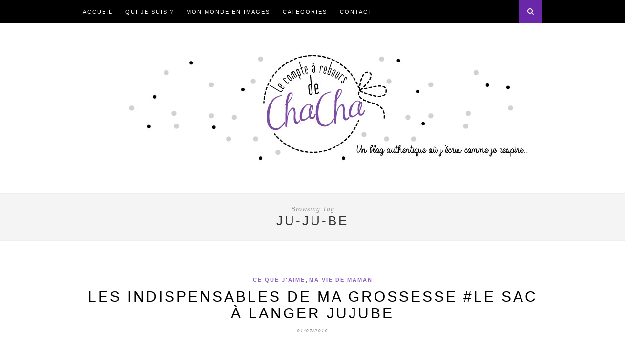

--- FILE ---
content_type: text/html; charset=UTF-8
request_url: https://lecompteareboursdechacha.com/tag/ju-ju-be
body_size: 14224
content:
<!DOCTYPE html>
<html lang="fr-FR">
<head>

	<meta charset="UTF-8">
	<meta http-equiv="X-UA-Compatible" content="IE=edge">
	<meta name="viewport" content="width=device-width, initial-scale=1">

	<title>ju-ju-be &#8211; Le Compte à Rebours de Chacha</title>

	<link rel="profile" href="http://gmpg.org/xfn/11" />
	
		<link rel="shortcut icon" href="http://lecomptezt.cluster005.ovh.net/wp-content/uploads/2013/10/etoile.jpg" />
	
	<link rel="alternate" type="application/rss+xml" title="Le Compte à Rebours de Chacha RSS Feed" href="https://lecompteareboursdechacha.com/feed" />
	<link rel="alternate" type="application/atom+xml" title="Le Compte à Rebours de Chacha Atom Feed" href="https://lecompteareboursdechacha.com/feed/atom" />
	<link rel="pingback" href="https://lecompteareboursdechacha.com/xmlrpc.php" />

	<meta name='robots' content='max-image-preview:large' />
<link rel='dns-prefetch' href='//s0.wp.com' />
<link rel='dns-prefetch' href='//secure.gravatar.com' />
<link rel='dns-prefetch' href='//fonts.googleapis.com' />
<link rel='dns-prefetch' href='//maxcdn.bootstrapcdn.com' />
<link rel="alternate" type="application/rss+xml" title="Le Compte à Rebours de Chacha &raquo; Flux" href="https://lecompteareboursdechacha.com/feed" />
<link rel="alternate" type="application/rss+xml" title="Le Compte à Rebours de Chacha &raquo; Flux des commentaires" href="https://lecompteareboursdechacha.com/comments/feed" />
<link rel="alternate" type="application/rss+xml" title="Le Compte à Rebours de Chacha &raquo; Flux de l’étiquette ju-ju-be" href="https://lecompteareboursdechacha.com/tag/ju-ju-be/feed" />
<script type="text/javascript">
window._wpemojiSettings = {"baseUrl":"https:\/\/s.w.org\/images\/core\/emoji\/14.0.0\/72x72\/","ext":".png","svgUrl":"https:\/\/s.w.org\/images\/core\/emoji\/14.0.0\/svg\/","svgExt":".svg","source":{"concatemoji":"https:\/\/lecompteareboursdechacha.com\/wp-includes\/js\/wp-emoji-release.min.js?ver=6.2.8"}};
/*! This file is auto-generated */
!function(e,a,t){var n,r,o,i=a.createElement("canvas"),p=i.getContext&&i.getContext("2d");function s(e,t){p.clearRect(0,0,i.width,i.height),p.fillText(e,0,0);e=i.toDataURL();return p.clearRect(0,0,i.width,i.height),p.fillText(t,0,0),e===i.toDataURL()}function c(e){var t=a.createElement("script");t.src=e,t.defer=t.type="text/javascript",a.getElementsByTagName("head")[0].appendChild(t)}for(o=Array("flag","emoji"),t.supports={everything:!0,everythingExceptFlag:!0},r=0;r<o.length;r++)t.supports[o[r]]=function(e){if(p&&p.fillText)switch(p.textBaseline="top",p.font="600 32px Arial",e){case"flag":return s("\ud83c\udff3\ufe0f\u200d\u26a7\ufe0f","\ud83c\udff3\ufe0f\u200b\u26a7\ufe0f")?!1:!s("\ud83c\uddfa\ud83c\uddf3","\ud83c\uddfa\u200b\ud83c\uddf3")&&!s("\ud83c\udff4\udb40\udc67\udb40\udc62\udb40\udc65\udb40\udc6e\udb40\udc67\udb40\udc7f","\ud83c\udff4\u200b\udb40\udc67\u200b\udb40\udc62\u200b\udb40\udc65\u200b\udb40\udc6e\u200b\udb40\udc67\u200b\udb40\udc7f");case"emoji":return!s("\ud83e\udef1\ud83c\udffb\u200d\ud83e\udef2\ud83c\udfff","\ud83e\udef1\ud83c\udffb\u200b\ud83e\udef2\ud83c\udfff")}return!1}(o[r]),t.supports.everything=t.supports.everything&&t.supports[o[r]],"flag"!==o[r]&&(t.supports.everythingExceptFlag=t.supports.everythingExceptFlag&&t.supports[o[r]]);t.supports.everythingExceptFlag=t.supports.everythingExceptFlag&&!t.supports.flag,t.DOMReady=!1,t.readyCallback=function(){t.DOMReady=!0},t.supports.everything||(n=function(){t.readyCallback()},a.addEventListener?(a.addEventListener("DOMContentLoaded",n,!1),e.addEventListener("load",n,!1)):(e.attachEvent("onload",n),a.attachEvent("onreadystatechange",function(){"complete"===a.readyState&&t.readyCallback()})),(e=t.source||{}).concatemoji?c(e.concatemoji):e.wpemoji&&e.twemoji&&(c(e.twemoji),c(e.wpemoji)))}(window,document,window._wpemojiSettings);
</script>
<style type="text/css">
img.wp-smiley,
img.emoji {
	display: inline !important;
	border: none !important;
	box-shadow: none !important;
	height: 1em !important;
	width: 1em !important;
	margin: 0 0.07em !important;
	vertical-align: -0.1em !important;
	background: none !important;
	padding: 0 !important;
}
</style>
	<link rel='stylesheet' id='sbi_styles-css' href='https://lecompteareboursdechacha.com/wp-content/plugins/instagram-feed/css/sbi-styles.min.css?ver=6.5.0' type='text/css' media='all' />
<link rel='stylesheet' id='wp-block-library-css' href='https://lecompteareboursdechacha.com/wp-includes/css/dist/block-library/style.min.css?ver=6.2.8' type='text/css' media='all' />
<link rel='stylesheet' id='classic-theme-styles-css' href='https://lecompteareboursdechacha.com/wp-includes/css/classic-themes.min.css?ver=6.2.8' type='text/css' media='all' />
<style id='global-styles-inline-css' type='text/css'>
body{--wp--preset--color--black: #000000;--wp--preset--color--cyan-bluish-gray: #abb8c3;--wp--preset--color--white: #ffffff;--wp--preset--color--pale-pink: #f78da7;--wp--preset--color--vivid-red: #cf2e2e;--wp--preset--color--luminous-vivid-orange: #ff6900;--wp--preset--color--luminous-vivid-amber: #fcb900;--wp--preset--color--light-green-cyan: #7bdcb5;--wp--preset--color--vivid-green-cyan: #00d084;--wp--preset--color--pale-cyan-blue: #8ed1fc;--wp--preset--color--vivid-cyan-blue: #0693e3;--wp--preset--color--vivid-purple: #9b51e0;--wp--preset--gradient--vivid-cyan-blue-to-vivid-purple: linear-gradient(135deg,rgba(6,147,227,1) 0%,rgb(155,81,224) 100%);--wp--preset--gradient--light-green-cyan-to-vivid-green-cyan: linear-gradient(135deg,rgb(122,220,180) 0%,rgb(0,208,130) 100%);--wp--preset--gradient--luminous-vivid-amber-to-luminous-vivid-orange: linear-gradient(135deg,rgba(252,185,0,1) 0%,rgba(255,105,0,1) 100%);--wp--preset--gradient--luminous-vivid-orange-to-vivid-red: linear-gradient(135deg,rgba(255,105,0,1) 0%,rgb(207,46,46) 100%);--wp--preset--gradient--very-light-gray-to-cyan-bluish-gray: linear-gradient(135deg,rgb(238,238,238) 0%,rgb(169,184,195) 100%);--wp--preset--gradient--cool-to-warm-spectrum: linear-gradient(135deg,rgb(74,234,220) 0%,rgb(151,120,209) 20%,rgb(207,42,186) 40%,rgb(238,44,130) 60%,rgb(251,105,98) 80%,rgb(254,248,76) 100%);--wp--preset--gradient--blush-light-purple: linear-gradient(135deg,rgb(255,206,236) 0%,rgb(152,150,240) 100%);--wp--preset--gradient--blush-bordeaux: linear-gradient(135deg,rgb(254,205,165) 0%,rgb(254,45,45) 50%,rgb(107,0,62) 100%);--wp--preset--gradient--luminous-dusk: linear-gradient(135deg,rgb(255,203,112) 0%,rgb(199,81,192) 50%,rgb(65,88,208) 100%);--wp--preset--gradient--pale-ocean: linear-gradient(135deg,rgb(255,245,203) 0%,rgb(182,227,212) 50%,rgb(51,167,181) 100%);--wp--preset--gradient--electric-grass: linear-gradient(135deg,rgb(202,248,128) 0%,rgb(113,206,126) 100%);--wp--preset--gradient--midnight: linear-gradient(135deg,rgb(2,3,129) 0%,rgb(40,116,252) 100%);--wp--preset--duotone--dark-grayscale: url('#wp-duotone-dark-grayscale');--wp--preset--duotone--grayscale: url('#wp-duotone-grayscale');--wp--preset--duotone--purple-yellow: url('#wp-duotone-purple-yellow');--wp--preset--duotone--blue-red: url('#wp-duotone-blue-red');--wp--preset--duotone--midnight: url('#wp-duotone-midnight');--wp--preset--duotone--magenta-yellow: url('#wp-duotone-magenta-yellow');--wp--preset--duotone--purple-green: url('#wp-duotone-purple-green');--wp--preset--duotone--blue-orange: url('#wp-duotone-blue-orange');--wp--preset--font-size--small: 13px;--wp--preset--font-size--medium: 20px;--wp--preset--font-size--large: 36px;--wp--preset--font-size--x-large: 42px;--wp--preset--spacing--20: 0.44rem;--wp--preset--spacing--30: 0.67rem;--wp--preset--spacing--40: 1rem;--wp--preset--spacing--50: 1.5rem;--wp--preset--spacing--60: 2.25rem;--wp--preset--spacing--70: 3.38rem;--wp--preset--spacing--80: 5.06rem;--wp--preset--shadow--natural: 6px 6px 9px rgba(0, 0, 0, 0.2);--wp--preset--shadow--deep: 12px 12px 50px rgba(0, 0, 0, 0.4);--wp--preset--shadow--sharp: 6px 6px 0px rgba(0, 0, 0, 0.2);--wp--preset--shadow--outlined: 6px 6px 0px -3px rgba(255, 255, 255, 1), 6px 6px rgba(0, 0, 0, 1);--wp--preset--shadow--crisp: 6px 6px 0px rgba(0, 0, 0, 1);}:where(.is-layout-flex){gap: 0.5em;}body .is-layout-flow > .alignleft{float: left;margin-inline-start: 0;margin-inline-end: 2em;}body .is-layout-flow > .alignright{float: right;margin-inline-start: 2em;margin-inline-end: 0;}body .is-layout-flow > .aligncenter{margin-left: auto !important;margin-right: auto !important;}body .is-layout-constrained > .alignleft{float: left;margin-inline-start: 0;margin-inline-end: 2em;}body .is-layout-constrained > .alignright{float: right;margin-inline-start: 2em;margin-inline-end: 0;}body .is-layout-constrained > .aligncenter{margin-left: auto !important;margin-right: auto !important;}body .is-layout-constrained > :where(:not(.alignleft):not(.alignright):not(.alignfull)){max-width: var(--wp--style--global--content-size);margin-left: auto !important;margin-right: auto !important;}body .is-layout-constrained > .alignwide{max-width: var(--wp--style--global--wide-size);}body .is-layout-flex{display: flex;}body .is-layout-flex{flex-wrap: wrap;align-items: center;}body .is-layout-flex > *{margin: 0;}:where(.wp-block-columns.is-layout-flex){gap: 2em;}.has-black-color{color: var(--wp--preset--color--black) !important;}.has-cyan-bluish-gray-color{color: var(--wp--preset--color--cyan-bluish-gray) !important;}.has-white-color{color: var(--wp--preset--color--white) !important;}.has-pale-pink-color{color: var(--wp--preset--color--pale-pink) !important;}.has-vivid-red-color{color: var(--wp--preset--color--vivid-red) !important;}.has-luminous-vivid-orange-color{color: var(--wp--preset--color--luminous-vivid-orange) !important;}.has-luminous-vivid-amber-color{color: var(--wp--preset--color--luminous-vivid-amber) !important;}.has-light-green-cyan-color{color: var(--wp--preset--color--light-green-cyan) !important;}.has-vivid-green-cyan-color{color: var(--wp--preset--color--vivid-green-cyan) !important;}.has-pale-cyan-blue-color{color: var(--wp--preset--color--pale-cyan-blue) !important;}.has-vivid-cyan-blue-color{color: var(--wp--preset--color--vivid-cyan-blue) !important;}.has-vivid-purple-color{color: var(--wp--preset--color--vivid-purple) !important;}.has-black-background-color{background-color: var(--wp--preset--color--black) !important;}.has-cyan-bluish-gray-background-color{background-color: var(--wp--preset--color--cyan-bluish-gray) !important;}.has-white-background-color{background-color: var(--wp--preset--color--white) !important;}.has-pale-pink-background-color{background-color: var(--wp--preset--color--pale-pink) !important;}.has-vivid-red-background-color{background-color: var(--wp--preset--color--vivid-red) !important;}.has-luminous-vivid-orange-background-color{background-color: var(--wp--preset--color--luminous-vivid-orange) !important;}.has-luminous-vivid-amber-background-color{background-color: var(--wp--preset--color--luminous-vivid-amber) !important;}.has-light-green-cyan-background-color{background-color: var(--wp--preset--color--light-green-cyan) !important;}.has-vivid-green-cyan-background-color{background-color: var(--wp--preset--color--vivid-green-cyan) !important;}.has-pale-cyan-blue-background-color{background-color: var(--wp--preset--color--pale-cyan-blue) !important;}.has-vivid-cyan-blue-background-color{background-color: var(--wp--preset--color--vivid-cyan-blue) !important;}.has-vivid-purple-background-color{background-color: var(--wp--preset--color--vivid-purple) !important;}.has-black-border-color{border-color: var(--wp--preset--color--black) !important;}.has-cyan-bluish-gray-border-color{border-color: var(--wp--preset--color--cyan-bluish-gray) !important;}.has-white-border-color{border-color: var(--wp--preset--color--white) !important;}.has-pale-pink-border-color{border-color: var(--wp--preset--color--pale-pink) !important;}.has-vivid-red-border-color{border-color: var(--wp--preset--color--vivid-red) !important;}.has-luminous-vivid-orange-border-color{border-color: var(--wp--preset--color--luminous-vivid-orange) !important;}.has-luminous-vivid-amber-border-color{border-color: var(--wp--preset--color--luminous-vivid-amber) !important;}.has-light-green-cyan-border-color{border-color: var(--wp--preset--color--light-green-cyan) !important;}.has-vivid-green-cyan-border-color{border-color: var(--wp--preset--color--vivid-green-cyan) !important;}.has-pale-cyan-blue-border-color{border-color: var(--wp--preset--color--pale-cyan-blue) !important;}.has-vivid-cyan-blue-border-color{border-color: var(--wp--preset--color--vivid-cyan-blue) !important;}.has-vivid-purple-border-color{border-color: var(--wp--preset--color--vivid-purple) !important;}.has-vivid-cyan-blue-to-vivid-purple-gradient-background{background: var(--wp--preset--gradient--vivid-cyan-blue-to-vivid-purple) !important;}.has-light-green-cyan-to-vivid-green-cyan-gradient-background{background: var(--wp--preset--gradient--light-green-cyan-to-vivid-green-cyan) !important;}.has-luminous-vivid-amber-to-luminous-vivid-orange-gradient-background{background: var(--wp--preset--gradient--luminous-vivid-amber-to-luminous-vivid-orange) !important;}.has-luminous-vivid-orange-to-vivid-red-gradient-background{background: var(--wp--preset--gradient--luminous-vivid-orange-to-vivid-red) !important;}.has-very-light-gray-to-cyan-bluish-gray-gradient-background{background: var(--wp--preset--gradient--very-light-gray-to-cyan-bluish-gray) !important;}.has-cool-to-warm-spectrum-gradient-background{background: var(--wp--preset--gradient--cool-to-warm-spectrum) !important;}.has-blush-light-purple-gradient-background{background: var(--wp--preset--gradient--blush-light-purple) !important;}.has-blush-bordeaux-gradient-background{background: var(--wp--preset--gradient--blush-bordeaux) !important;}.has-luminous-dusk-gradient-background{background: var(--wp--preset--gradient--luminous-dusk) !important;}.has-pale-ocean-gradient-background{background: var(--wp--preset--gradient--pale-ocean) !important;}.has-electric-grass-gradient-background{background: var(--wp--preset--gradient--electric-grass) !important;}.has-midnight-gradient-background{background: var(--wp--preset--gradient--midnight) !important;}.has-small-font-size{font-size: var(--wp--preset--font-size--small) !important;}.has-medium-font-size{font-size: var(--wp--preset--font-size--medium) !important;}.has-large-font-size{font-size: var(--wp--preset--font-size--large) !important;}.has-x-large-font-size{font-size: var(--wp--preset--font-size--x-large) !important;}
.wp-block-navigation a:where(:not(.wp-element-button)){color: inherit;}
:where(.wp-block-columns.is-layout-flex){gap: 2em;}
.wp-block-pullquote{font-size: 1.5em;line-height: 1.6;}
</style>
<link rel='stylesheet' id='contact-form-7-css' href='https://lecompteareboursdechacha.com/wp-content/plugins/contact-form-7/includes/css/styles.css?ver=5.0.2' type='text/css' media='all' />
<link rel='stylesheet' id='googlefonts-css' href='https://fonts.googleapis.com/css?family=Open+Sans+Condensed:300&subset=latin' type='text/css' media='all' />
<link rel='stylesheet' id='sp_style-css' href='https://lecompteareboursdechacha.com/wp-content/themes/hemlock/style.css?ver=6.2.8' type='text/css' media='all' />
<link rel='stylesheet' id='sp_responsive-css' href='https://lecompteareboursdechacha.com/wp-content/themes/hemlock/css/responsive.css?ver=6.2.8' type='text/css' media='all' />
<link rel='stylesheet' id='bxslider-css-css' href='https://lecompteareboursdechacha.com/wp-content/themes/hemlock/css/jquery.bxslider.css?ver=6.2.8' type='text/css' media='all' />
<link rel='stylesheet' id='slicknav-css-css' href='https://lecompteareboursdechacha.com/wp-content/themes/hemlock/css/slicknav.css?ver=6.2.8' type='text/css' media='all' />
<link rel='stylesheet' id='owl-css-css' href='https://lecompteareboursdechacha.com/wp-content/themes/hemlock/css/owl.carousel.css?ver=6.2.8' type='text/css' media='all' />
<link rel='stylesheet' id='owl-theme-css-css' href='https://lecompteareboursdechacha.com/wp-content/themes/hemlock/css/owl.theme.css?ver=6.2.8' type='text/css' media='all' />
<link rel='stylesheet' id='font-awesome-css' href='//maxcdn.bootstrapcdn.com/font-awesome/4.2.0/css/font-awesome.min.css?ver=6.2.8' type='text/css' media='all' />
<link rel='stylesheet' id='default_headings_font-css' href='http://fonts.googleapis.com/css?family=Open+Sans%3A300italic%2C400italic%2C700italic%2C400%2C700%2C300&#038;subset=latin%2Ccyrillic-ext&#038;ver=6.2.8' type='text/css' media='all' />
<link rel='stylesheet' id='default_body_font-css' href='http://fonts.googleapis.com/css?family=Crimson+Text%3A400%2C700%2C400italic%2C700italic&#038;ver=6.2.8' type='text/css' media='all' />
<link rel='stylesheet' id='wis_font-awesome-css' href='https://maxcdn.bootstrapcdn.com/font-awesome/4.7.0/css/font-awesome.min.css?ver=6.2.8' type='text/css' media='all' />
<link rel='stylesheet' id='wis_instag-slider-css' href='https://lecompteareboursdechacha.com/wp-content/plugins/instagram-slider-widget/assets/css/instag-slider.css?ver=1.6.3' type='text/css' media='all' />
<link rel='stylesheet' id='wis_wis-header-css' href='https://lecompteareboursdechacha.com/wp-content/plugins/instagram-slider-widget/assets/css/wis-header.css?ver=1.6.3' type='text/css' media='all' />
<link rel='stylesheet' id='jetpack-widget-social-icons-styles-css' href='https://lecompteareboursdechacha.com/wp-content/plugins/jetpack/modules/widgets/social-icons/social-icons.css?ver=20170506' type='text/css' media='all' />
<link rel='stylesheet' id='jetpack_css-css' href='https://lecompteareboursdechacha.com/wp-content/plugins/jetpack/css/jetpack.css?ver=6.1.5' type='text/css' media='all' />
<script type='text/javascript' src='https://lecompteareboursdechacha.com/wp-includes/js/jquery/jquery.min.js?ver=3.6.4' id='jquery-core-js'></script>
<script type='text/javascript' src='https://lecompteareboursdechacha.com/wp-includes/js/jquery/jquery-migrate.min.js?ver=3.4.0' id='jquery-migrate-js'></script>
<script type='text/javascript' src='https://lecompteareboursdechacha.com/wp-content/plugins/instagram-slider-widget/assets/js/jquery.flexslider-min.js?ver=1.6.3' id='wis_jquery-pllexi-slider-js'></script>
<link rel="https://api.w.org/" href="https://lecompteareboursdechacha.com/wp-json/" /><link rel="alternate" type="application/json" href="https://lecompteareboursdechacha.com/wp-json/wp/v2/tags/592" /><link rel="EditURI" type="application/rsd+xml" title="RSD" href="https://lecompteareboursdechacha.com/xmlrpc.php?rsd" />
<link rel="wlwmanifest" type="application/wlwmanifest+xml" href="https://lecompteareboursdechacha.com/wp-includes/wlwmanifest.xml" />
<meta name="generator" content="WordPress 6.2.8" />
<style type='text/css' media='screen'>
	h3{ font-family:"Open Sans Condensed", arial, sans-serif;}
</style>
<!-- fonts delivered by Wordpress Google Fonts, a plugin by Adrian3.com -->
<link rel='dns-prefetch' href='//v0.wordpress.com'/>
<link rel='dns-prefetch' href='//i0.wp.com'/>
<link rel='dns-prefetch' href='//i1.wp.com'/>
<link rel='dns-prefetch' href='//i2.wp.com'/>
<link rel='dns-prefetch' href='//widgets.wp.com'/>
<link rel='dns-prefetch' href='//s0.wp.com'/>
<link rel='dns-prefetch' href='//0.gravatar.com'/>
<link rel='dns-prefetch' href='//1.gravatar.com'/>
<link rel='dns-prefetch' href='//2.gravatar.com'/>
<style type='text/css'>img#wpstats{display:none}</style>    <style type="text/css">
	
		#logo { padding:30px 0; }
		
		#navigation, .slicknav_menu { background:#000000; }
		#navigation .menu li a, .slicknav_nav a { color:; }
		#navigation .menu li a:hover {  color:#6b27aa; }
		.slicknav_nav a:hover { color:#6b27aa; background:none; }
		
		#navigation .menu .sub-menu, #navigation .menu .children { background: #171717; }
		#navigation ul.menu ul a, #navigation .menu ul ul a { border-color: ; color:#ffffff; }
		#navigation ul.menu ul a:hover, #navigation .menu ul ul a:hover { color: ; background:#141414; }
		
		#top-social a i { color:#212121; }
		#top-social a:hover i { color:#d8d8d8 }
		
		#top-search a { background:#6b27aa }
		#top-search a { color:#ffffff }
		#top-search a:hover { background:; }
		#top-search a:hover { color:; }
		
		.widget-title { background:#000000; color:#ffffff; }
		#sidebar .widget-title { background:#000000; color:#ffffff; }
		
		#footer-social  { background:#ffffff; }
		
		#footer-logo { background:; }
		#footer-logo p { color:#ffffff; }
		
		#footer-copyright { background:; }
		#footer-copyright p { color:#3a3a3a; }
		
		a, #footer-logo p i { color:#9065bf; }
		.post-entry blockquote p { border-left:3px solid #9065bf; }
		
		.post-header h1 a, .post-header h2 a, .post-header h1 { color: }
		
		.share-box { background:#ffffff; border-color:#c3a3e2; }
		.share-box i { color:#000000; }
		.share-box:hover { background:; border-color:; }
		.share-box:hover > i { color:#5a19a0; }
		
				
				
    </style>
    
<script type='text/javascript' src='https://lecompteareboursdechacha.com/wp-content/plugins/wp-spamshield/js/jscripts.php'></script> 
	
</head>

<body class="archive tag tag-ju-ju-be tag-592">
	
	<nav id="navigation">
	
		<div class="container">
			
			<div id="navigation-wrapper">
			<ul id="menu-menu-1" class="menu"><li id="menu-item-2186" class="menu-item menu-item-type-custom menu-item-object-custom menu-item-home menu-item-2186"><a href="http://lecompteareboursdechacha.com/">Accueil</a></li>
<li id="menu-item-2162" class="menu-item menu-item-type-post_type menu-item-object-page menu-item-2162"><a href="https://lecompteareboursdechacha.com/qui-je-suis-2">Qui je suis ?</a></li>
<li id="menu-item-2163" class="menu-item menu-item-type-post_type menu-item-object-page menu-item-2163"><a href="https://lecompteareboursdechacha.com/ce-que-jaime-2">Mon monde en images</a></li>
<li id="menu-item-2267" class="menu-item menu-item-type-custom menu-item-object-custom menu-item-has-children menu-item-2267"><a href="http://lecomptezt.cluster005.ovh.net">Categories</a>
<ul class="sub-menu">
	<li id="menu-item-2261" class="menu-item menu-item-type-taxonomy menu-item-object-category menu-item-2261"><a href="https://lecompteareboursdechacha.com/category/paroles-de-chacha">Paroles de ChaCha</a></li>
	<li id="menu-item-4169" class="menu-item menu-item-type-taxonomy menu-item-object-category menu-item-4169"><a href="https://lecompteareboursdechacha.com/category/recits-imaginaires">Récits imaginaires</a></li>
	<li id="menu-item-2264" class="menu-item menu-item-type-taxonomy menu-item-object-category menu-item-2264"><a href="https://lecompteareboursdechacha.com/category/mariage-2">Mariage</a></li>
	<li id="menu-item-3305" class="menu-item menu-item-type-taxonomy menu-item-object-category menu-item-3305"><a href="https://lecompteareboursdechacha.com/category/grossesse">Grossesse</a></li>
	<li id="menu-item-2263" class="menu-item menu-item-type-taxonomy menu-item-object-category menu-item-2263"><a href="https://lecompteareboursdechacha.com/category/ma-vie-de-maman">Ma vie de maman</a></li>
	<li id="menu-item-2266" class="menu-item menu-item-type-taxonomy menu-item-object-category menu-item-2266"><a href="https://lecompteareboursdechacha.com/category/la-minute-creative">Silence on créé !</a></li>
	<li id="menu-item-2265" class="menu-item menu-item-type-taxonomy menu-item-object-category menu-item-2265"><a href="https://lecompteareboursdechacha.com/category/mes-prestas-choux">Mes coups de <i class="fa fa-heart"></i></a></li>
	<li id="menu-item-4176" class="menu-item menu-item-type-taxonomy menu-item-object-category menu-item-4176"><a href="https://lecompteareboursdechacha.com/category/test-produit">Partenariats</a></li>
</ul>
</li>
<li id="menu-item-2268" class="menu-item menu-item-type-post_type menu-item-object-page menu-item-2268"><a href="https://lecompteareboursdechacha.com/contact-2">Contact</a></li>
</ul>			</div>
				
			<div class="menu-mobile"></div>
			
						<div id="top-search">
					<a href="#"><i class="fa fa-search"></i></a>
			</div>
			<div class="show-search">
				<form role="search" method="get" id="searchform" action="https://lecompteareboursdechacha.com/">
    <div>
		<input type="text" placeholder="Recherche dans le blog" name="s" id="s" />
	 </div>
</form>			</div>
						
						
		</div>
		
	</nav>
	
	<header id="header">
		
		<div class="container">
			
			<div id="logo">
				
									
											<h2><a href="https://lecompteareboursdechacha.com"><img src="http://lecompteareboursdechacha.com/wp-content/uploads/2015/10/logo-b2.jpg" alt="Le Compte à Rebours de Chacha" /></a></h2>
										
								
			</div>
			
		</div>
	
	</header>	
		
	<div class="archive-box">
		
		<span>Browsing Tag</span>
		<h1>ju-ju-be</h1>
		
	</div>
	
	<div class="container ">
	
	<div id="main">
	
			
									
			<article id="post-2944" class="post-2944 post type-post status-publish format-standard has-post-thumbnail hentry category-ce-que-jaime category-ma-vie-de-maman tag-agence-komlm tag-essentiels-de-future-maman tag-future-maman tag-grossesse tag-ju-ju-be tag-sac-a-langer tag-shopping-presse-party">
		
	<div class="post-header">
		
					<span class="cat"><a href="https://lecompteareboursdechacha.com/category/ce-que-jaime" title="View all posts in Ce que j'aime" >Ce que j'aime</a>, <a href="https://lecompteareboursdechacha.com/category/ma-vie-de-maman" title="View all posts in Ma vie de maman" >Ma vie de maman</a></span>
				
					<h2><a href="https://lecompteareboursdechacha.com/2016/07/01/les-indispensables-de-ma-grossesse-le-sac-a-langer-jujube">Les indispensables de MA grossesse #le sac à langer JUJUBE</a></h2>
				
					<span class="date">01/07/2016</span>
				
	</div>
	
			
						<div class="post-image">
			<a href="https://lecompteareboursdechacha.com/2016/07/01/les-indispensables-de-ma-grossesse-le-sac-a-langer-jujube"><img width="675" height="675" src="https://i0.wp.com/lecompteareboursdechacha.com/wp-content/uploads/2016/07/bff-jujube-sac-à-langer-stripes-.jpg?resize=675%2C675&amp;ssl=1" class="attachment-full-thumb size-full-thumb wp-post-image" alt="" decoding="async" srcset="https://i0.wp.com/lecompteareboursdechacha.com/wp-content/uploads/2016/07/bff-jujube-sac-à-langer-stripes-.jpg?w=675&amp;ssl=1 675w, https://i0.wp.com/lecompteareboursdechacha.com/wp-content/uploads/2016/07/bff-jujube-sac-à-langer-stripes-.jpg?resize=150%2C150&amp;ssl=1 150w, https://i0.wp.com/lecompteareboursdechacha.com/wp-content/uploads/2016/07/bff-jujube-sac-à-langer-stripes-.jpg?resize=300%2C300&amp;ssl=1 300w" sizes="(max-width: 675px) 100vw, 675px" data-attachment-id="2957" data-permalink="https://lecompteareboursdechacha.com/2016/07/01/les-indispensables-de-ma-grossesse-le-sac-a-langer-jujube/bff-jujube-sac-a-langer-stripes" data-orig-file="https://i0.wp.com/lecompteareboursdechacha.com/wp-content/uploads/2016/07/bff-jujube-sac-à-langer-stripes-.jpg?fit=675%2C675&amp;ssl=1" data-orig-size="675,675" data-comments-opened="1" data-image-meta="{&quot;aperture&quot;:&quot;0&quot;,&quot;credit&quot;:&quot;&quot;,&quot;camera&quot;:&quot;&quot;,&quot;caption&quot;:&quot;&quot;,&quot;created_timestamp&quot;:&quot;0&quot;,&quot;copyright&quot;:&quot;&quot;,&quot;focal_length&quot;:&quot;0&quot;,&quot;iso&quot;:&quot;0&quot;,&quot;shutter_speed&quot;:&quot;0&quot;,&quot;title&quot;:&quot;&quot;,&quot;orientation&quot;:&quot;0&quot;}" data-image-title="bff jujube sac à langer stripes" data-image-description="" data-medium-file="https://i0.wp.com/lecompteareboursdechacha.com/wp-content/uploads/2016/07/bff-jujube-sac-à-langer-stripes-.jpg?fit=300%2C300&amp;ssl=1" data-large-file="https://i0.wp.com/lecompteareboursdechacha.com/wp-content/uploads/2016/07/bff-jujube-sac-à-langer-stripes-.jpg?fit=675%2C675&amp;ssl=1" /></a>
		</div>
						
		
	<div class="post-entry">
	
		<p>Alors ça y est entre autres choses, j&rsquo;ai décidé de vous embêter <del>ou pas</del> avec des choses concernant ma grossesse&#8230; et oui, à 18 SA maintenant, je me projette plus facilement et plus volontiers&#8230;</p>
<p>Pas de panique, je vais éviter les détails peu <del>ragoutants</del> croustillants et vous parler de choses qui me touchent ou pour lesquelles j&rsquo;ai eu de véritables coup de cœur et aujourd&rsquo;hui, c&rsquo;est un coup de cœur : la marque Ju-Ju-Be !</p>
<p>Depuis quelques semaines déjà, j&rsquo;ai mis en ligne une liste de naissance avec des essentiels et des choses plutôt déco&#8230; Bref un peu de tout, sauf des vêtements, car nous avons tout gardé ou presque de Mini Moi et le style est plutôt casual et intemporel, du coup ça devrait le faire pour Abricot :-), oui nous avons décidé de l&rsquo;appeler Abricot &lt;3 mais ça c&rsquo;est une autre histoire ! Revenons-en à un essentiel :<strong> LE SAC A LANGER</strong>.</p>
<p>Je me souviens que pour Mini Moi, je l&#8217;emportais partout et tout le temps et ce, jusque ses 3 ans au moins. Vous pouviez me demander n&rsquo;importe quoi, j&rsquo;avais toujours 3/4 couches, des lingettes : pour les mains, le corps, désinfectantes, ou encore du coton, du mitosyl, 1 voire 2 changes, 2 biberons, du lait, des pansements, des mouchoirs, bref j&rsquo;avais une pharmacie et une partie de ma maison dans mon sac à langer. Lui et moi ne faisions qu&rsquo;un ! Je me sentais mal à chaque sortie si je ne l&rsquo;avais pas&#8230; Monsieur Doux, me demandait souvent de le laisser, d&rsquo;arrêter de tout vouloir contrôler, de me laisser aller, mais c&rsquo;était plus fort que moi : c&rsquo;était mon compagnon de route !</p>
<p>Il a résisté au temps, il était encore en plutôt bon état il y a quelques semaines, installé sagement en haut d&rsquo;une étagère, mais je me suis dit que 5 ans après, lui et moi devions écrire une autre histoire et c&rsquo;est alors que nous nous sommes séparés, bons amis&#8230; Il est allé rejoindre la maison d&rsquo;une autre famille et fera le bonheur d&rsquo;une future maman qui accueillera elle aussi un petit garçon, mon joli sac verra du pays, c&rsquo;est certain !</p>
<p>Voilà pourquoi je mets un point d&rsquo;honneur à bien choisir un sac à langer ! Voici mes critères :</p>
<p><strong>1/ le design/couleur </strong> : oui pour moi c&rsquo;est primordial ! les 3/4 du temps il se trouvera sur mon épaule ou celle de Monsieur Doux, il faut donc quelque chose qui nous corresponde au niveau du style et puis aussi parce que notre poussette est grise et noire et que j&rsquo;ai envie d&rsquo;un peu de gaité !</p>
<p><strong>2/ la matière</strong> : hiver comme été, il faut une matière agréable au toucher et facile à nettoyer&#8230;</p>
<p><strong>3/ la praticité</strong> : vu que je vais y organiser ma vie ou plutôt celle d&rsquo;Abricot, il faut qu&rsquo;il soit ultra fonctionnel et plein de compartiments pour un minimum d&rsquo;organisation et un maximum d&rsquo;efficacité en cas de coup dur (comprenez gros cacas gluants ou diarrhées mouhahahahaha), pas trop lourd non plus, je me chargerai de l&rsquo;alourdir au fur et à mesure&#8230; Je dois pouvoir aussi l&rsquo;accrocher partout ou presque !</p>
<p><strong>4/ l&rsquo;hygiène</strong> : cela a à voir avec les compartiments justement et d&rsquo;éventuelles fuites : biberons, crèmes&#8230;  les séparations sont utiles, mais qu&rsquo;il soit LAVABLE dans son intégralité et c&rsquo;est là que j&rsquo;ai trouvé la réponse que je n&rsquo;avais pas jusqu&rsquo;alors avec la marque <a href="http://www.shop.ju-ju-be.com/b-f-f/" target="_blank">Ju-Ju-Be</a>, ils passent en machine !!!</p>
<p><strong>5/ le prix</strong> : oui, peut être que pour certains le prix arriverait en haut de liste, mais même si je ne suis pas Crésus, sachant qu&rsquo;il nous suivra partout pour le meilleur et pour le pire, je suis prête à faire un petit investissement ou alors que nos proches voudront nous l&rsquo;offrir sachant combien je suis une fille soigneuse et organisée :-p (petit message perso&#8230; &lt;3)</p>
<p><strong>J&rsquo;ai trouvé LE modèle</strong> et LE voire LES design(s) qui me plaisent à la <a href="http://www.shopping-presse-party.com/" target="_blank">Shopping Presse Party </a>organisée il y a quelques jours par l&rsquo;agence <a href="http://www.komlm.com/" target="_blank"><strong>KOMLM</strong></a>&#8230; Ce modèle porte d&rsquo;ailleurs parfaitement bien son nom le B.F.F (meilleur ami pour la vie ouiiiiiiiiiii !)</p>
<p>Attention les yeux, moi je meurs d&rsquo;amour !</p>
<p><a href="https://i2.wp.com/lecompteareboursdechacha.com/wp-content/uploads/2016/07/sélection-sacs-à-langer-bff-Jujube-1.png" rel="attachment wp-att-2949"><img data-attachment-id="2949" data-permalink="https://lecompteareboursdechacha.com/2016/07/01/les-indispensables-de-ma-grossesse-le-sac-a-langer-jujube/selection-sacs-a-langer-bff-jujube-1" data-orig-file="https://i2.wp.com/lecompteareboursdechacha.com/wp-content/uploads/2016/07/sélection-sacs-à-langer-bff-Jujube-1.png?fit=3042%2C1542&amp;ssl=1" data-orig-size="3042,1542" data-comments-opened="1" data-image-meta="{&quot;aperture&quot;:&quot;0&quot;,&quot;credit&quot;:&quot;&quot;,&quot;camera&quot;:&quot;&quot;,&quot;caption&quot;:&quot;&quot;,&quot;created_timestamp&quot;:&quot;0&quot;,&quot;copyright&quot;:&quot;&quot;,&quot;focal_length&quot;:&quot;0&quot;,&quot;iso&quot;:&quot;0&quot;,&quot;shutter_speed&quot;:&quot;0&quot;,&quot;title&quot;:&quot;&quot;,&quot;orientation&quot;:&quot;0&quot;}" data-image-title="sélection sacs à langer bff Jujube 1" data-image-description="" data-medium-file="https://i2.wp.com/lecompteareboursdechacha.com/wp-content/uploads/2016/07/sélection-sacs-à-langer-bff-Jujube-1.png?fit=300%2C152&amp;ssl=1" data-large-file="https://i2.wp.com/lecompteareboursdechacha.com/wp-content/uploads/2016/07/sélection-sacs-à-langer-bff-Jujube-1.png?fit=940%2C476&amp;ssl=1" decoding="async" loading="lazy" class="aligncenter size-large wp-image-2949" src="https://i2.wp.com/lecompteareboursdechacha.com/wp-content/uploads/2016/07/sélection-sacs-à-langer-bff-Jujube-1.png?resize=940%2C476" alt="sélection sacs à langer bff Jujube 1" width="940" height="476" srcset="https://i2.wp.com/lecompteareboursdechacha.com/wp-content/uploads/2016/07/sélection-sacs-à-langer-bff-Jujube-1.png?resize=1024%2C519&amp;ssl=1 1024w, https://i2.wp.com/lecompteareboursdechacha.com/wp-content/uploads/2016/07/sélection-sacs-à-langer-bff-Jujube-1.png?resize=300%2C152&amp;ssl=1 300w, https://i2.wp.com/lecompteareboursdechacha.com/wp-content/uploads/2016/07/sélection-sacs-à-langer-bff-Jujube-1.png?resize=768%2C389&amp;ssl=1 768w, https://i2.wp.com/lecompteareboursdechacha.com/wp-content/uploads/2016/07/sélection-sacs-à-langer-bff-Jujube-1.png?resize=940%2C476&amp;ssl=1 940w, https://i2.wp.com/lecompteareboursdechacha.com/wp-content/uploads/2016/07/sélection-sacs-à-langer-bff-Jujube-1.png?w=1880 1880w, https://i2.wp.com/lecompteareboursdechacha.com/wp-content/uploads/2016/07/sélection-sacs-à-langer-bff-Jujube-1.png?w=2820 2820w" sizes="(max-width: 940px) 100vw, 940px" data-recalc-dims="1" /></a></p>
<p><strong>Modèle 1</strong>  : Collection Onyx, Imprimé <strong>Black Diamond</strong> &lt;3 disponible<a href="http://www.shop.ju-ju-be.com/b-f-f-diaper-bag-black-diamond/" target="_blank"> ici </a></p>
<p><strong>Modèle 2</strong> : Collection Onyx, Imprimé <strong>Black Magic</strong> &lt;3 disponible <a href="http://www.shop.ju-ju-be.com/b-f-f-diaper-bag-black-magic/" target="_blank">ici </a></p>
<p><a href="https://i2.wp.com/lecompteareboursdechacha.com/wp-content/uploads/2016/07/Sélection-sacs-à-langer-bff-jujube-2.png" rel="attachment wp-att-2950"><img data-attachment-id="2950" data-permalink="https://lecompteareboursdechacha.com/2016/07/01/les-indispensables-de-ma-grossesse-le-sac-a-langer-jujube/selection-sacs-a-langer-bff-jujube-2" data-orig-file="https://i2.wp.com/lecompteareboursdechacha.com/wp-content/uploads/2016/07/Sélection-sacs-à-langer-bff-jujube-2.png?fit=3056%2C1556&amp;ssl=1" data-orig-size="3056,1556" data-comments-opened="1" data-image-meta="{&quot;aperture&quot;:&quot;0&quot;,&quot;credit&quot;:&quot;&quot;,&quot;camera&quot;:&quot;&quot;,&quot;caption&quot;:&quot;&quot;,&quot;created_timestamp&quot;:&quot;0&quot;,&quot;copyright&quot;:&quot;&quot;,&quot;focal_length&quot;:&quot;0&quot;,&quot;iso&quot;:&quot;0&quot;,&quot;shutter_speed&quot;:&quot;0&quot;,&quot;title&quot;:&quot;&quot;,&quot;orientation&quot;:&quot;0&quot;}" data-image-title="Sélection sacs à langer bff jujube 2" data-image-description="" data-medium-file="https://i2.wp.com/lecompteareboursdechacha.com/wp-content/uploads/2016/07/Sélection-sacs-à-langer-bff-jujube-2.png?fit=300%2C153&amp;ssl=1" data-large-file="https://i2.wp.com/lecompteareboursdechacha.com/wp-content/uploads/2016/07/Sélection-sacs-à-langer-bff-jujube-2.png?fit=940%2C478&amp;ssl=1" decoding="async" loading="lazy" class="aligncenter size-large wp-image-2950" src="https://i2.wp.com/lecompteareboursdechacha.com/wp-content/uploads/2016/07/Sélection-sacs-à-langer-bff-jujube-2.png?resize=940%2C478" alt="Sélection sacs à langer bff jujube 2" width="940" height="478" srcset="https://i2.wp.com/lecompteareboursdechacha.com/wp-content/uploads/2016/07/Sélection-sacs-à-langer-bff-jujube-2.png?resize=1024%2C521&amp;ssl=1 1024w, https://i2.wp.com/lecompteareboursdechacha.com/wp-content/uploads/2016/07/Sélection-sacs-à-langer-bff-jujube-2.png?resize=300%2C153&amp;ssl=1 300w, https://i2.wp.com/lecompteareboursdechacha.com/wp-content/uploads/2016/07/Sélection-sacs-à-langer-bff-jujube-2.png?resize=768%2C391&amp;ssl=1 768w, https://i2.wp.com/lecompteareboursdechacha.com/wp-content/uploads/2016/07/Sélection-sacs-à-langer-bff-jujube-2.png?resize=940%2C479&amp;ssl=1 940w, https://i2.wp.com/lecompteareboursdechacha.com/wp-content/uploads/2016/07/Sélection-sacs-à-langer-bff-jujube-2.png?w=1880 1880w, https://i2.wp.com/lecompteareboursdechacha.com/wp-content/uploads/2016/07/Sélection-sacs-à-langer-bff-jujube-2.png?w=2820 2820w" sizes="(max-width: 940px) 100vw, 940px" data-recalc-dims="1" /></a></p>
<p><strong>Modèle 3</strong> : Collection Onyx, imprimé <strong>Black out</strong> &lt;3 disponible <a href="http://www.shop.ju-ju-be.com/b-f-f-diaper-bag-black-out/" target="_blank">ici</a></p>
<p><strong>Modèle 4</strong> : Collection Classic, imprimé <strong>Platinum Petals</strong> &lt;3 disponible <a href="http://www.shop.ju-ju-be.com/b-f-f-diaper-bag-platinum-petals/" target="_blank">ici</a></p>
<p>Alors ? Vous en pensez quoi de ma petite sélection ? Evidemment il existe d&rsquo;autres collections et imprimés, le tout décliné dans différents produits : sac à dos à langer (si si !!), bavoirs, sacs isothermes, trousses, sacs à mains&#8230;</p>
<p>Pour finir de vous convaincre, si vous aussi vous cherchez le sac à langer de vos rêves, votre nouveau meilleur ami, voici quelques infos techniques :</p>
<ul>
<li>Tissu Teflon TM ultra lger et anti-tâches</li>
<li>Traitement antibactérien Agion® des doublures Système isotherme Thinsulate 3M</li>
<li>Sangles, attaches, fermetures et pieds bagage en métal Poches intelligentes et multi-fonctions</li>
<li>Intérieurs avec code couleur, clairs et transparents Nombreux systèmes de portage possibles</li>
<li>Clip de portage sur poussette</li>
<li>Lavage en machine, séchage rapide à l’air libre</li>
</ul>
<div><a href="https://i2.wp.com/lecompteareboursdechacha.com/wp-content/uploads/2013/10/ligne-pointi1.png" rel="attachment wp-att-256"><img data-attachment-id="256" data-permalink="https://lecompteareboursdechacha.com/2016/01/24/une-soiree-au-24eme-festival-international-du-cirque-de-massy-91-idee-sortie/ligne-pointi" data-orig-file="https://i2.wp.com/lecompteareboursdechacha.com/wp-content/uploads/2013/10/ligne-pointi1.png?fit=260%2C36&amp;ssl=1" data-orig-size="260,36" data-comments-opened="1" data-image-meta="{&quot;aperture&quot;:&quot;0&quot;,&quot;credit&quot;:&quot;&quot;,&quot;camera&quot;:&quot;&quot;,&quot;caption&quot;:&quot;&quot;,&quot;created_timestamp&quot;:&quot;0&quot;,&quot;copyright&quot;:&quot;&quot;,&quot;focal_length&quot;:&quot;0&quot;,&quot;iso&quot;:&quot;0&quot;,&quot;shutter_speed&quot;:&quot;0&quot;,&quot;title&quot;:&quot;&quot;,&quot;orientation&quot;:&quot;0&quot;}" data-image-title="Ligne-pointi" data-image-description="" data-medium-file="https://i2.wp.com/lecompteareboursdechacha.com/wp-content/uploads/2013/10/ligne-pointi1.png?fit=260%2C36&amp;ssl=1" data-large-file="https://i2.wp.com/lecompteareboursdechacha.com/wp-content/uploads/2013/10/ligne-pointi1.png?fit=260%2C36&amp;ssl=1" decoding="async" loading="lazy" class="aligncenter size-full wp-image-256" src="https://i2.wp.com/lecompteareboursdechacha.com/wp-content/uploads/2013/10/ligne-pointi1.png?resize=260%2C36" alt="Ligne-pointi" width="260" height="36" data-recalc-dims="1" /></a></div>
<div></div>
<div>Vous l&rsquo;aurez compris, j&rsquo;ai très envie d&rsquo;avoir l&rsquo;un de ces modèles et j&rsquo;ai d&rsquo;ailleurs participé à un concours pour en gagner un et je croise tout ce que je peux pour qu&rsquo;il fasse partie prochainement de notre nouveau quotidien à 4 :-), une légère préférence pour le black Magic, mais chut&#8230;</div>
<div></div>
<div>Un infini merci à toute l&rsquo;équipe de l&rsquo;agence KOMLM, un gros bisou à Lisa et un immense merci à toutes les marques présentes qui elles aussi méritent une mise en lumière, j&rsquo;y reviendrai sûrement, mais là il fallait que je vous parle EN PRIORITE de ces beautés 😉</div>
<div></div>
<div><a href="https://i2.wp.com/lecompteareboursdechacha.com/wp-content/uploads/2013/10/ligne-pointi1.png" rel="attachment wp-att-256"><img data-attachment-id="256" data-permalink="https://lecompteareboursdechacha.com/2016/01/24/une-soiree-au-24eme-festival-international-du-cirque-de-massy-91-idee-sortie/ligne-pointi" data-orig-file="https://i2.wp.com/lecompteareboursdechacha.com/wp-content/uploads/2013/10/ligne-pointi1.png?fit=260%2C36&amp;ssl=1" data-orig-size="260,36" data-comments-opened="1" data-image-meta="{&quot;aperture&quot;:&quot;0&quot;,&quot;credit&quot;:&quot;&quot;,&quot;camera&quot;:&quot;&quot;,&quot;caption&quot;:&quot;&quot;,&quot;created_timestamp&quot;:&quot;0&quot;,&quot;copyright&quot;:&quot;&quot;,&quot;focal_length&quot;:&quot;0&quot;,&quot;iso&quot;:&quot;0&quot;,&quot;shutter_speed&quot;:&quot;0&quot;,&quot;title&quot;:&quot;&quot;,&quot;orientation&quot;:&quot;0&quot;}" data-image-title="Ligne-pointi" data-image-description="" data-medium-file="https://i2.wp.com/lecompteareboursdechacha.com/wp-content/uploads/2013/10/ligne-pointi1.png?fit=260%2C36&amp;ssl=1" data-large-file="https://i2.wp.com/lecompteareboursdechacha.com/wp-content/uploads/2013/10/ligne-pointi1.png?fit=260%2C36&amp;ssl=1" decoding="async" loading="lazy" class="aligncenter size-full wp-image-256" src="https://i2.wp.com/lecompteareboursdechacha.com/wp-content/uploads/2013/10/ligne-pointi1.png?resize=260%2C36" alt="Ligne-pointi" width="260" height="36" data-recalc-dims="1" /></a></div>
<div></div>
<div style="text-align: center;">Soyez heureux, Soyez à l&rsquo;heure !</div>
<div style="text-align: center;">Bisous</div>
<div style="text-align: center;">ChaCha</div>
<div></div>
<div></div>
<p>&nbsp;</p>
<p>&nbsp;</p>
				
								
	</div>
	
		<div class="post-share">
		
		<a target="_blank" href="https://www.facebook.com/sharer/sharer.php?u=https://lecompteareboursdechacha.com/2016/07/01/les-indispensables-de-ma-grossesse-le-sac-a-langer-jujube"><span class="share-box"><i class="fa fa-facebook"></i></span></a>
		<a target="_blank" href="https://twitter.com/home?status=Check%20out%20this%20article:%20Les+indispensables+de+MA+grossesse+%23le+sac+%C3%A0+langer+JUJUBE%20-%20https%3A%2F%2Flecompteareboursdechacha.com%2F2016%2F07%2F01%2Fles-indispensables-de-ma-grossesse-le-sac-a-langer-jujube"><span class="share-box"><i class="fa fa-twitter"></i></span></a>
				<a target="_blank" href="https://pinterest.com/pin/create/button/?url=https://lecompteareboursdechacha.com/2016/07/01/les-indispensables-de-ma-grossesse-le-sac-a-langer-jujube&media=https://lecompteareboursdechacha.com/wp-content/uploads/2016/07/bff-jujube-sac-à-langer-stripes-.jpg&description=Les indispensables de MA grossesse #le sac à langer JUJUBE"><span class="share-box"><i class="fa fa-pinterest"></i></span></a>
		<a target="_blank" href="https://plus.google.com/share?url=https://lecompteareboursdechacha.com/2016/07/01/les-indispensables-de-ma-grossesse-le-sac-a-langer-jujube"><span class="share-box"><i class="fa fa-google-plus"></i></span></a>
		<a href="https://lecompteareboursdechacha.com/2016/07/01/les-indispensables-de-ma-grossesse-le-sac-a-langer-jujube#comments"><span class="share-box"><i class="fa fa-comment-o"></i></span></a>		
	</div>
		
		
				
		
				
</article>				
				
				
			
	<div class="pagination">

		<div class="older"></div>
		<div class="newer"></div>
		
	</div>
					
			
				
	</div>

	
	<!-- END CONTAINER -->
	</div>
	
		<div id="widget-area">
	
		<div class="container">
			
			<div class="footer-widget-wrapper">
				<div id="blog_subscription-4" class="widget first jetpack_subscription_widget"><h4 class="widget-title">Pour ne rater aucun article abonnez-vous </h4>
			<form action="#" method="post" accept-charset="utf-8" id="subscribe-blog-blog_subscription-4">
				<div id="subscribe-text"><p>merci de me laisser votre adresse email </p>
</div>					<p id="subscribe-email">
						<label id="jetpack-subscribe-label" for="subscribe-field-blog_subscription-4">
							Adresse e-mail						</label>
						<input type="email" name="email" required="required" class="required" value="" id="subscribe-field-blog_subscription-4" placeholder="Adresse e-mail" />
					</p>

					<p id="subscribe-submit">
						<input type="hidden" name="action" value="subscribe" />
						<input type="hidden" name="source" value="https://lecompteareboursdechacha.com/tag/ju-ju-be" />
						<input type="hidden" name="sub-type" value="widget" />
						<input type="hidden" name="redirect_fragment" value="blog_subscription-4" />
												<input type="submit" value="Abonnez-vous" name="jetpack_subscriptions_widget" />
					</p>
							</form>

			<script>
			/*
			Custom functionality for safari and IE
			 */
			(function( d ) {
				// In case the placeholder functionality is available we remove labels
				if ( ( 'placeholder' in d.createElement( 'input' ) ) ) {
					var label = d.querySelector( 'label[for=subscribe-field-blog_subscription-4]' );
						label.style.clip 	 = 'rect(1px, 1px, 1px, 1px)';
						label.style.position = 'absolute';
						label.style.height   = '1px';
						label.style.width    = '1px';
						label.style.overflow = 'hidden';
				}

				// Make sure the email value is filled in before allowing submit
				var form = d.getElementById('subscribe-blog-blog_subscription-4'),
					input = d.getElementById('subscribe-field-blog_subscription-4'),
					handler = function( event ) {
						if ( '' === input.value ) {
							input.focus();

							if ( event.preventDefault ){
								event.preventDefault();
							}

							return false;
						}
					};

				if ( window.addEventListener ) {
					form.addEventListener( 'submit', handler, false );
				} else {
					form.attachEvent( 'onsubmit', handler );
				}
			})( document );
			</script>
				
</div>			</div>
			
			<div class="footer-widget-wrapper">
				<div id="archives-2" class="widget widget_archive"><h4 class="widget-title">Vous recherchez un article, c&rsquo;est par ici </h4>		<label class="screen-reader-text" for="archives-dropdown-2">Vous recherchez un article, c&rsquo;est par ici </label>
		<select id="archives-dropdown-2" name="archive-dropdown">
			
			<option value="">Sélectionner un mois</option>
				<option value='https://lecompteareboursdechacha.com/2024/09'> septembre 2024 </option>
	<option value='https://lecompteareboursdechacha.com/2024/08'> août 2024 </option>
	<option value='https://lecompteareboursdechacha.com/2020/02'> février 2020 </option>
	<option value='https://lecompteareboursdechacha.com/2019/11'> novembre 2019 </option>
	<option value='https://lecompteareboursdechacha.com/2019/09'> septembre 2019 </option>
	<option value='https://lecompteareboursdechacha.com/2019/04'> avril 2019 </option>
	<option value='https://lecompteareboursdechacha.com/2019/01'> janvier 2019 </option>
	<option value='https://lecompteareboursdechacha.com/2018/12'> décembre 2018 </option>
	<option value='https://lecompteareboursdechacha.com/2018/10'> octobre 2018 </option>
	<option value='https://lecompteareboursdechacha.com/2018/07'> juillet 2018 </option>
	<option value='https://lecompteareboursdechacha.com/2018/06'> juin 2018 </option>
	<option value='https://lecompteareboursdechacha.com/2018/05'> mai 2018 </option>
	<option value='https://lecompteareboursdechacha.com/2018/03'> mars 2018 </option>
	<option value='https://lecompteareboursdechacha.com/2018/02'> février 2018 </option>
	<option value='https://lecompteareboursdechacha.com/2018/01'> janvier 2018 </option>
	<option value='https://lecompteareboursdechacha.com/2017/12'> décembre 2017 </option>
	<option value='https://lecompteareboursdechacha.com/2017/11'> novembre 2017 </option>
	<option value='https://lecompteareboursdechacha.com/2017/10'> octobre 2017 </option>
	<option value='https://lecompteareboursdechacha.com/2017/09'> septembre 2017 </option>
	<option value='https://lecompteareboursdechacha.com/2017/07'> juillet 2017 </option>
	<option value='https://lecompteareboursdechacha.com/2017/06'> juin 2017 </option>
	<option value='https://lecompteareboursdechacha.com/2017/05'> mai 2017 </option>
	<option value='https://lecompteareboursdechacha.com/2017/04'> avril 2017 </option>
	<option value='https://lecompteareboursdechacha.com/2017/03'> mars 2017 </option>
	<option value='https://lecompteareboursdechacha.com/2017/02'> février 2017 </option>
	<option value='https://lecompteareboursdechacha.com/2016/11'> novembre 2016 </option>
	<option value='https://lecompteareboursdechacha.com/2016/10'> octobre 2016 </option>
	<option value='https://lecompteareboursdechacha.com/2016/09'> septembre 2016 </option>
	<option value='https://lecompteareboursdechacha.com/2016/07'> juillet 2016 </option>
	<option value='https://lecompteareboursdechacha.com/2016/06'> juin 2016 </option>
	<option value='https://lecompteareboursdechacha.com/2016/05'> mai 2016 </option>
	<option value='https://lecompteareboursdechacha.com/2016/04'> avril 2016 </option>
	<option value='https://lecompteareboursdechacha.com/2016/03'> mars 2016 </option>
	<option value='https://lecompteareboursdechacha.com/2016/02'> février 2016 </option>
	<option value='https://lecompteareboursdechacha.com/2016/01'> janvier 2016 </option>
	<option value='https://lecompteareboursdechacha.com/2015/12'> décembre 2015 </option>
	<option value='https://lecompteareboursdechacha.com/2015/11'> novembre 2015 </option>
	<option value='https://lecompteareboursdechacha.com/2015/10'> octobre 2015 </option>
	<option value='https://lecompteareboursdechacha.com/2015/09'> septembre 2015 </option>
	<option value='https://lecompteareboursdechacha.com/2015/07'> juillet 2015 </option>
	<option value='https://lecompteareboursdechacha.com/2015/06'> juin 2015 </option>
	<option value='https://lecompteareboursdechacha.com/2015/05'> mai 2015 </option>
	<option value='https://lecompteareboursdechacha.com/2015/04'> avril 2015 </option>
	<option value='https://lecompteareboursdechacha.com/2015/03'> mars 2015 </option>
	<option value='https://lecompteareboursdechacha.com/2015/02'> février 2015 </option>
	<option value='https://lecompteareboursdechacha.com/2015/01'> janvier 2015 </option>
	<option value='https://lecompteareboursdechacha.com/2014/12'> décembre 2014 </option>
	<option value='https://lecompteareboursdechacha.com/2014/10'> octobre 2014 </option>
	<option value='https://lecompteareboursdechacha.com/2014/09'> septembre 2014 </option>
	<option value='https://lecompteareboursdechacha.com/2014/07'> juillet 2014 </option>
	<option value='https://lecompteareboursdechacha.com/2014/06'> juin 2014 </option>
	<option value='https://lecompteareboursdechacha.com/2014/04'> avril 2014 </option>
	<option value='https://lecompteareboursdechacha.com/2014/03'> mars 2014 </option>
	<option value='https://lecompteareboursdechacha.com/2014/02'> février 2014 </option>
	<option value='https://lecompteareboursdechacha.com/2014/01'> janvier 2014 </option>
	<option value='https://lecompteareboursdechacha.com/2013/12'> décembre 2013 </option>
	<option value='https://lecompteareboursdechacha.com/2013/11'> novembre 2013 </option>
	<option value='https://lecompteareboursdechacha.com/2013/10'> octobre 2013 </option>
	<option value='https://lecompteareboursdechacha.com/2013/09'> septembre 2013 </option>
	<option value='https://lecompteareboursdechacha.com/2013/07'> juillet 2013 </option>
	<option value='https://lecompteareboursdechacha.com/2013/05'> mai 2013 </option>
	<option value='https://lecompteareboursdechacha.com/2013/04'> avril 2013 </option>
	<option value='https://lecompteareboursdechacha.com/2013/03'> mars 2013 </option>

		</select>

<script type="text/javascript">
/* <![CDATA[ */
(function() {
	var dropdown = document.getElementById( "archives-dropdown-2" );
	function onSelectChange() {
		if ( dropdown.options[ dropdown.selectedIndex ].value !== '' ) {
			document.location.href = this.options[ this.selectedIndex ].value;
		}
	}
	dropdown.onchange = onSelectChange;
})();
/* ]]> */
</script>
			</div>			</div>
			
			<div class="footer-widget-wrapper last">
							</div>
			
		</div>
		
	</div>
		
	<div id="footer-instagram">
					
		<div id="block-3" class="widget-instagram widget_block">
<div id="sb_instagram"  class="sbi sbi_mob_col_1 sbi_tab_col_2 sbi_col_4 sbi_width_resp" style="padding-bottom: 10px;width: 100%;" data-feedid="sbi_#20"  data-res="auto" data-cols="4" data-colsmobile="1" data-colstablet="2" data-num="20" data-nummobile="" data-item-padding="5" data-shortcode-atts="{}"  data-postid="2944" data-locatornonce="3099c50bf6" data-sbi-flags="favorLocal">
	
    <div id="sbi_images"  style="gap: 10px;">
		    </div>

	<div id="sbi_load" >

	
	
</div>

	    <span class="sbi_resized_image_data" data-feed-id="sbi_#20" data-resized="[]">
	</span>
	</div>

</div>					
	</div>
	
		<div id="footer-social">
	
		<div class="container">
		
		<a href="http://facebook.com/Le-Compte-à-Rebours-de-ChaCha-566853573339658" target="_blank"><i class="fa fa-facebook"></i> <span>Facebook</span></a>				<a href="http://instagram.com/[instagram-feed user="lecompteareboursdechacha"]" target="_blank"><i class="fa fa-instagram"></i> <span>Instagram</span></a>		<a href="http://pinterest.com/ChaChaRebours" target="_blank"><i class="fa fa-pinterest"></i> <span>Pinterest</span></a>												
		</div>
		
	</div>
		
		<div id="footer-logo">
		
		<div class="container">
			
						
							<p>Made with <i class="fa fa-heart"></i>studiomazarine</p>
						
		</div>
		
	</div>
		
	<footer id="footer-copyright">
		
		<div class="container">
		
							<p>2018 Studiomazarine et Lecompteareboursdechacha All Rights Reserved.</p>
						<a href="#" class="to-top">Retour vers le haut <i class="fa fa-angle-double-up"></i></a>
			
		</div>
		
	</footer>
	
	
<script type='text/javascript'>
/* <![CDATA[ */
r3f5x9JS=escape(document['referrer']);
hf4N='4ced0b7b777d44f9f6027985b6756cc8';
hf4V='0aaf0d72cf341f6574500a69f9478a8b';
jQuery(document).ready(function($){var e="#commentform, .comment-respond form, .comment-form, #lostpasswordform, #registerform, #loginform, #login_form, #wpss_contact_form, .wpcf7-form";$(e).submit(function(){$("<input>").attr("type","hidden").attr("name","r3f5x9JS").attr("value",r3f5x9JS).appendTo(e);$("<input>").attr("type","hidden").attr("name",hf4N).attr("value",hf4V).appendTo(e);return true;});$("#comment").attr({minlength:"15",maxlength:"15360"})});
/* ]]> */
</script> 
<!-- Instagram Feed JS -->
<script type="text/javascript">
var sbiajaxurl = "https://lecompteareboursdechacha.com/wp-admin/admin-ajax.php";
</script>
	<div style="display:none">
	</div>
<!--[if lte IE 8]>
<link rel='stylesheet' id='jetpack-carousel-ie8fix-css' href='https://lecompteareboursdechacha.com/wp-content/plugins/jetpack/modules/carousel/jetpack-carousel-ie8fix.css?ver=20121024' type='text/css' media='all' />
<![endif]-->
<script type='text/javascript' src='https://lecompteareboursdechacha.com/wp-content/plugins/jetpack/_inc/build/photon/photon.min.js?ver=20130122' id='jetpack-photon-js'></script>
<script type='text/javascript' id='contact-form-7-js-extra'>
/* <![CDATA[ */
var wpcf7 = {"apiSettings":{"root":"https:\/\/lecompteareboursdechacha.com\/wp-json\/contact-form-7\/v1","namespace":"contact-form-7\/v1"},"recaptcha":{"messages":{"empty":"Merci de confirmer que vous n\u2019\u00eates pas un robot."}}};
/* ]]> */
</script>
<script type='text/javascript' src='https://lecompteareboursdechacha.com/wp-content/plugins/contact-form-7/includes/js/scripts.js?ver=5.0.2' id='contact-form-7-js'></script>
<script type='text/javascript' src='https://s0.wp.com/wp-content/js/devicepx-jetpack.js?ver=202604' id='devicepx-js'></script>
<script type='text/javascript' src='https://secure.gravatar.com/js/gprofiles.js?ver=2026Janaa' id='grofiles-cards-js'></script>
<script type='text/javascript' id='wpgroho-js-extra'>
/* <![CDATA[ */
var WPGroHo = {"my_hash":""};
/* ]]> */
</script>
<script type='text/javascript' src='https://lecompteareboursdechacha.com/wp-content/plugins/jetpack/modules/wpgroho.js?ver=6.2.8' id='wpgroho-js'></script>
<script type='text/javascript' src='https://lecompteareboursdechacha.com/wp-content/themes/hemlock/js/jquery.bxslider.min.js?ver=6.2.8' id='bxslider-js'></script>
<script type='text/javascript' src='https://lecompteareboursdechacha.com/wp-content/themes/hemlock/js/fitvids.js?ver=6.2.8' id='fitvids-js'></script>
<script type='text/javascript' src='https://lecompteareboursdechacha.com/wp-content/themes/hemlock/js/jquery.slicknav.min.js?ver=6.2.8' id='slicknav-js'></script>
<script type='text/javascript' src='https://lecompteareboursdechacha.com/wp-content/themes/hemlock/js/owl.carousel.min.js?ver=6.2.8' id='owl-js'></script>
<script type='text/javascript' src='https://lecompteareboursdechacha.com/wp-content/themes/hemlock/js/retina.min.js?ver=6.2.8' id='sp_retina-js'></script>
<script type='text/javascript' src='https://lecompteareboursdechacha.com/wp-content/themes/hemlock/js/solopine.js?ver=6.2.8' id='sp_scripts-js'></script>
<script type='text/javascript' src='https://lecompteareboursdechacha.com/wp-content/plugins/wp-spamshield/js/jscripts-ftr-min.js' id='wpss-jscripts-ftr-js'></script>
<script type='text/javascript' src='https://lecompteareboursdechacha.com/wp-content/plugins/jetpack/_inc/build/spin.min.js?ver=1.3' id='spin-js'></script>
<script type='text/javascript' src='https://lecompteareboursdechacha.com/wp-content/plugins/jetpack/_inc/build/jquery.spin.min.js?ver=1.3' id='jquery.spin-js'></script>
<script type='text/javascript' id='jetpack-carousel-js-extra'>
/* <![CDATA[ */
var jetpackCarouselStrings = {"widths":[370,700,1000,1200,1400,2000],"is_logged_in":"","lang":"fr","ajaxurl":"https:\/\/lecompteareboursdechacha.com\/wp-admin\/admin-ajax.php","nonce":"39dae50654","display_exif":"1","display_geo":"1","single_image_gallery":"1","single_image_gallery_media_file":"","background_color":"black","comment":"Commentaire","post_comment":"Laisser un commentaire","write_comment":"\u00c9crire un commentaire...","loading_comments":"Chargement des commentaires\u2026","download_original":"Afficher dans sa taille r\u00e9elle <span class=\"photo-size\">{0}<span class=\"photo-size-times\">\u00d7<\/span>{1}<\/span>.","no_comment_text":"Veuillez ajouter du contenu \u00e0 votre commentaire.","no_comment_email":"Merci de renseigner une adresse e-mail.","no_comment_author":"Merci de renseigner votre nom.","comment_post_error":"Une erreur s'est produite \u00e0 la publication de votre commentaire. Veuillez nous en excuser, et r\u00e9essayer dans quelques instants.","comment_approved":"Votre commentaire a \u00e9t\u00e9 approuv\u00e9.","comment_unapproved":"Votre commentaire est en attente de validation.","camera":"Appareil photo","aperture":"Ouverture","shutter_speed":"Vitesse d'obturation","focal_length":"Focale","copyright":"Copyright","comment_registration":"0","require_name_email":"1","login_url":"https:\/\/lecompteareboursdechacha.com\/wp-login.php?redirect_to=https%3A%2F%2Flecompteareboursdechacha.com%2F2016%2F07%2F01%2Fles-indispensables-de-ma-grossesse-le-sac-a-langer-jujube","blog_id":"1","meta_data":["camera","aperture","shutter_speed","focal_length","copyright"],"local_comments_commenting_as":"<fieldset><label for=\"email\">E-mail (requis)<\/label> <input type=\"text\" name=\"email\" class=\"jp-carousel-comment-form-field jp-carousel-comment-form-text-field\" id=\"jp-carousel-comment-form-email-field\" \/><\/fieldset><fieldset><label for=\"author\">Nom (requis)<\/label> <input type=\"text\" name=\"author\" class=\"jp-carousel-comment-form-field jp-carousel-comment-form-text-field\" id=\"jp-carousel-comment-form-author-field\" \/><\/fieldset><fieldset><label for=\"url\">Site web<\/label> <input type=\"text\" name=\"url\" class=\"jp-carousel-comment-form-field jp-carousel-comment-form-text-field\" id=\"jp-carousel-comment-form-url-field\" \/><\/fieldset>"};
/* ]]> */
</script>
<script type='text/javascript' src='https://lecompteareboursdechacha.com/wp-content/plugins/jetpack/_inc/build/carousel/jetpack-carousel.min.js?ver=20170209' id='jetpack-carousel-js'></script>
<script type='text/javascript' id='sbi_scripts-js-extra'>
/* <![CDATA[ */
var sb_instagram_js_options = {"font_method":"svg","resized_url":"https:\/\/lecompteareboursdechacha.com\/wp-content\/uploads\/sb-instagram-feed-images\/","placeholder":"https:\/\/lecompteareboursdechacha.com\/wp-content\/plugins\/instagram-feed\/img\/placeholder.png","ajax_url":"https:\/\/lecompteareboursdechacha.com\/wp-admin\/admin-ajax.php"};
/* ]]> */
</script>
<script type='text/javascript' src='https://lecompteareboursdechacha.com/wp-content/plugins/instagram-feed/js/sbi-scripts.min.js?ver=6.5.0' id='sbi_scripts-js'></script>
<script type='text/javascript' src='https://stats.wp.com/e-202604.js' async='async' defer='defer'></script>
<script type='text/javascript'>
	_stq = window._stq || [];
	_stq.push([ 'view', {v:'ext',j:'1:6.1.5',blog:'100979921',post:'0',tz:'1',srv:'lecompteareboursdechacha.com'} ]);
	_stq.push([ 'clickTrackerInit', '100979921', '0' ]);
</script>
	
</body>

</html>

--- FILE ---
content_type: application/javascript; charset=UTF-8
request_url: https://lecompteareboursdechacha.com/wp-content/plugins/wp-spamshield/js/jscripts.php
body_size: 541
content:
function wpss_set_ckh(e,t,n,r,i,s){var o=new Date;o.setTime(o.getTime());if(n){n=n*1e3*60*60*24}var u=new Date(o.getTime()+n);document.cookie=e+'='+escape(t)+(n?';expires='+u.toGMTString():'')+(r?';path='+r:'')+(i?';domain='+i:'')+(s?';secure':'')}function wpss_init_ckh(){wpss_set_ckh('bb40cc2ef3327dfad922b0a9445c9860','bbb698a9ba585a2ba5c622a444c796f3','','/');wpss_set_ckh('SJECT16','CKON16','','/');}wpss_init_ckh();jQuery(document).ready(function($){var h="form[method='post']";$(h).submit(function(){$('<input>').attr('type','hidden').attr('name','9330fd9ccb80beffb1410ba597bcbd38').attr('value','a1ba5a09516466447e5392025e3833e1').appendTo(h);return true;})});
// Generated in: 0.000114 seconds
